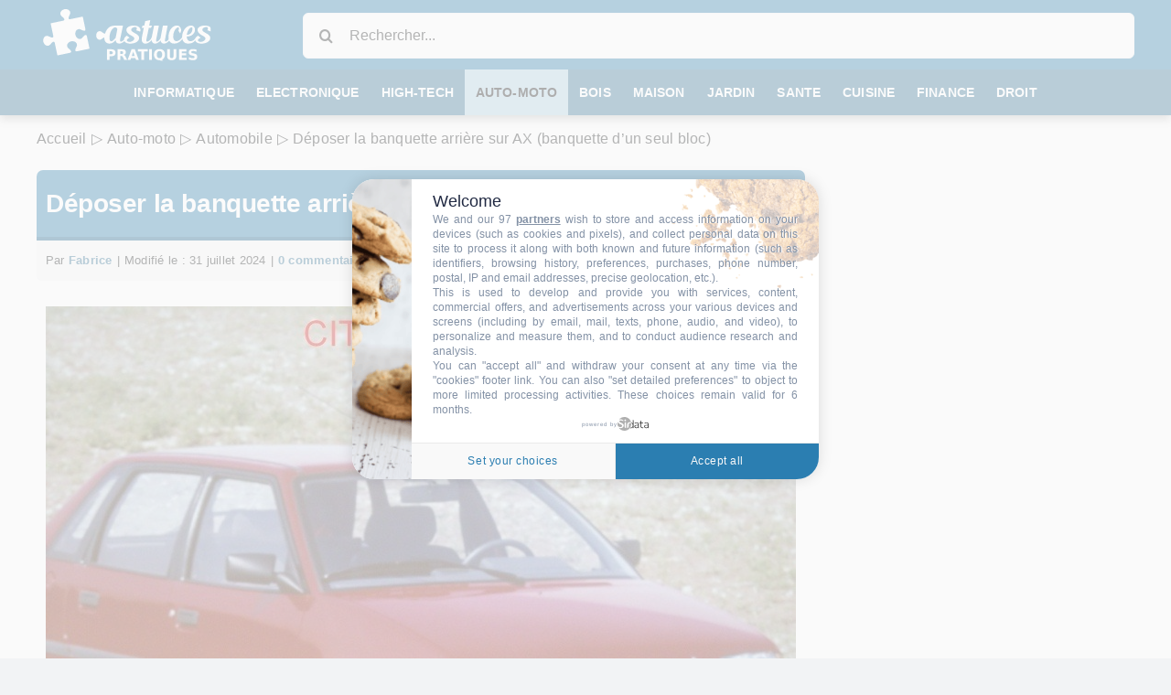

--- FILE ---
content_type: image/svg+xml
request_url: https://www.astuces-pratiques.fr/image/logo-astuces-pratiques-fr.svg
body_size: 3310
content:
<svg xmlns="http://www.w3.org/2000/svg" width="200" height="67" viewBox="0 0 201 67"><style><![CDATA[.B{overflow:visible}.C{stroke:none}.D{fill:rgb(100%,100%,100%)}]]></style><defs><symbol id="A" class="B"><path d="M1.484-11.781h5.047c1.488 0 2.633.336 3.438 1s1.203 1.617 1.203 2.844c0 1.242-.402 2.195-1.203 2.859-.805.656-1.949.984-3.437.984H4.516V0H1.484zm3.031 2.203v3.297h1.688c.582 0 1.035-.141 1.359-.422.32-.289.484-.703.484-1.234 0-.52-.164-.922-.484-1.203-.324-.289-.777-.437-1.359-.437zm0 0" class="C"/></symbol><symbol id="B" class="B"><path d="M5.797-6.562c.633 0 1.086-.113 1.359-.344.281-.238.422-.629.422-1.172 0-.531-.141-.91-.422-1.141-.273-.238-.727-.359-1.359-.359H4.516v3.016zM4.516-4.453V0H1.484v-11.781h4.641c1.551 0 2.688.262 3.406.781.727.523 1.094 1.344 1.094 2.469 0 .781-.195 1.422-.578 1.922-.375.5-.937.871-1.687 1.109.414.094.785.309 1.109.641.332.336.664.84 1 1.516L12.125 0h-3.25L7.453-2.922c-.293-.594-.59-.992-.891-1.203-.293-.219-.687-.328-1.187-.328zm0 0" class="C"/></symbol><symbol id="C" class="B"><path d="M8.625-2.141h-4.75L3.125 0H.078l4.359-11.781h3.625L12.422 0H9.375zM4.641-4.328h3.219L6.25-9.016zm0 0" class="C"/></symbol><symbol id="D" class="B"><path d="M.078-11.781h10.859v2.297H7.031V0H3.984v-9.484H.078zm0 0" class="C"/></symbol><symbol id="E" class="B"><path d="M1.484-11.781h3.031V0H1.484zm0 0" class="C"/></symbol><symbol id="F" class="B"><path d="M7.188.219h-.234c-1.937 0-3.449-.535-4.531-1.609S.797-3.957.797-5.875c0-1.906.535-3.398 1.609-4.484 1.082-1.082 2.566-1.625 4.453-1.625 1.914 0 3.406.539 4.469 1.609s1.594 2.574 1.594 4.5c0 1.324-.289 2.465-.859 3.422-.562.961-1.375 1.68-2.437 2.156L12 2.359H9.109zM6.859-9.797c-.93 0-1.648.344-2.156 1.031s-.766 1.652-.766 2.891c0 1.262.25 2.23.75 2.906.5.668 1.223 1 2.172 1 .938 0 1.66-.336 2.172-1.016.508-.687.766-1.648.766-2.891s-.258-2.203-.766-2.891-1.234-1.031-2.172-1.031zm0 0" class="C"/></symbol><symbol id="G" class="B"><path d="M1.484-11.781h3.031v7.063c0 .969.156 1.668.469 2.094.32.418.848.625 1.578.625.719 0 1.234-.207 1.547-.625.32-.426.484-1.125.484-2.094v-7.062h3.047v7.063c0 1.668-.422 2.914-1.266 3.734C9.539-.172 8.27.234 6.563.234c-1.719 0-2.996-.406-3.828-1.219-.836-.82-1.25-2.066-1.25-3.734zm0 0" class="C"/></symbol><symbol id="H" class="B"><path d="M1.484-11.781h8.188v2.297H4.516v2.188h4.859V-5H4.516v2.703h5.344V0H1.484zm0 0" class="C"/></symbol><symbol id="I" class="B"><path d="M9.672-11.406v2.484c-.648-.281-1.277-.492-1.891-.641-.617-.156-1.195-.234-1.734-.234-.73 0-1.273.105-1.625.313-.344.199-.516.508-.516.922a.87.87 0 0 0 .344.734c.238.18.664.328 1.281.453l1.297.266c1.313.262 2.242.664 2.797 1.203.551.531.828 1.293.828 2.281 0 1.305-.387 2.273-1.156 2.906S7.348.234 5.766.234a11.87 11.87 0 0 1-2.25-.219c-.75-.145-1.5-.352-2.25-.625v-2.562c.75.398 1.473.699 2.172.906.707.199 1.383.297 2.031.297.664 0 1.176-.109 1.531-.328.352-.227.531-.547.531-.953 0-.363-.121-.645-.359-.844-.242-.207-.719-.391-1.437-.547l-1.172-.266c-1.18-.25-2.043-.648-2.594-1.203-.543-.551-.812-1.297-.812-2.234 0-1.164.379-2.062 1.141-2.687.758-.633 1.848-.953 3.266-.953.645 0 1.305.047 1.984.141.688.094 1.395.242 2.125.438zm0 0" class="C"/></symbol><clipPath id="J"><path d="M77 48h100v13.563H77zm0 0"/></clipPath><clipPath id="K"><path d="M7 4h184.18v52H7zm0 0"/></clipPath></defs><g clip-path="url(#J)" class="D"><use href="#A" x="75.605" y="60.702"/><use href="#B" x="87.442" y="60.702"/><use href="#C" x="99.878" y="60.702"/><use href="#D" x="111.122" y="60.702"/><use href="#E" x="122.139" y="60.702"/><use href="#F" x="128.148" y="60.702"/><use href="#G" x="141.878" y="60.702"/><use href="#H" x="154.993" y="60.702"/><use href="#I" x="166.025" y="60.702"/></g><g class="D"><path d="M88.75 26.621c-2.367-4.309-6.953-.113-8.309 6.18-1.48 7.027 1.086 10.68 6.445 3.453zm10.527 9.207c-2.68 7.145-12.004 9.672-12.508 2.992-4.117 6.137-12.973 5.012-12.273-3.031.543-6.254 3.613-12.508 10.563-12.738h9.828l-.312 1.473-2.91 13.867c-.855 4.43 4.816 1.09 6.098-2.562zm0 0"/><path d="M109.488 28.059c.582-1.164 1.242-3.301-1.086-3.496a3.81 3.81 0 0 0-2.723.66c-1.203.508-1.863 1.633-1.707 2.41.117.852.234.969.738 1.516.66.582 1.629 1.242 2.797 1.863 1.008.504 2.172 1.203 3.145 1.863.855.699 1.477 1.438 1.828 2.406 2.02 8.082-15.187 10.063-16.352 3.73-.312-1.863.852-4 3.18-5.008l2.879 2.445c-2.41.738-3.496 2.02-2.992 3.066.504 1.285 3.109 1.672 5.281.859 1.246-.547 2.254-1.324 2.758-2.488.582-1.32-.812-2.445-1.902-3.262-1.359-.777-2.137-1.09-3.109-1.828-1.008-.582-2.172-1.629-2.719-2.562-1.633-2.215-1.008-5.09 2.371-6.449 1.824-.812 3.844-1.047 5.863-.852 2.914.152 5.129 1.281 6.063 3.297.387.934.387 2.18.078 3.383zm18.641 7.613c-3.105 8.313-14.562 10.527-12.391-.156l2.059-10.098h-2.332l.973-2.371h1.863L119.352 18l5.516-1.09-1.203 6.137h3.145l-1.125 2.371h-2.449l-2.598 12.895c-.895 4.547 4.621 1.168 5.941-2.641zm0 0"/><path d="M147.859 35.746c-2.484 7.07-10.719 9.676-11.652 3.5-4.117 5.086-11.262 5.203-9.633-3.73l2.484-12.469h5.285l-2.953 15.266c-.777 4.273 3.031 1.711 4.738-1.516l2.602-13.75h5.207l-2.836 15.266c-.816 4.504 4.043 1.125 5.242-2.566zm0 0"/><path d="M161.414 35.785c-2.293 4.004-5.75 6.758-10.023 6.914-5.633.234-7.305-5.008-6.215-10.293.738-3.727 2.797-7.574 6.293-9.012 2.059-.855 4.074-.695 5.438.391 1.98 1.555 2.371 4.621 1.203 6.797-.156.348-.348.621-.543.93l-1.789-3.145c.895-1.707.777-2.953.313-3.262s-1.281-.195-2.137.426c-2.215 1.594-3.34 4.777-3.727 7.266-.586 4 .426 6.332 2.215 7.027 2.797 1.09 5.629-1.629 7.535-4.039zm0 0"/><path d="M165.02 33.066c6.137.195 6.836-7.184 5.867-7.961-.777-.586-2.488.152-3.883 2.367-.816 1.246-1.516 2.992-1.945 5.168 0 .156-.039.313-.039.426m11.656 2.719c-3.031 5.594-6.215 7.031-10.645 6.914-7.34-.23-7.457-9.516-3.848-15.266 2.953-4.582 8.004-5.551 10.215-3.687 1.984 1.594 2.023 4.543.855 6.836-1.746 3.223-5.008 4.426-8.352 4.313.043 1.863.742 4.039 2.41 4.855 2.992 1.395 6.137-.934 7.965-3.965zm0 0"/></g><g clip-path="url(#K)" class="D"><path d="M187.625 28.055c.582-1.164 1.242-3.301-1.086-3.492-.855-.156-2.023.113-2.723.66-1.203.504-1.863 1.629-1.707 2.406.117.855.234.969.738 1.516.66.582 1.629 1.242 2.797 1.863 1.008.504 2.172 1.207 3.145 1.863.855.699 1.477 1.438 1.828 2.41 2.02 8.078-15.187 10.063-16.352 3.727-.312-1.863.852-3.996 3.18-5.008l2.879 2.449c-2.41.734-3.5 2.016-2.992 3.066.504 1.281 3.105 1.672 5.281.855 1.242-.547 2.254-1.32 2.758-2.488.582-1.32-.812-2.445-1.902-3.262-1.359-.777-2.137-1.086-3.109-1.824-1.008-.582-2.176-1.633-2.719-2.562-1.633-2.215-1.008-5.09 2.371-6.449 1.824-.816 3.844-1.051 5.863-.855 2.914.156 5.129 1.281 6.063 3.301.387.934.387 2.176.074 3.379zm-139.477-.945l2.73 1.199c1.336.473 3.215.738 2.676-1.824l-2.84-13.477-13.828 2.91c-2.16.285-1.906-1.469-1.457-2.734l1.199-2.727c1.461-3.324-1.887-6.387-6.023-5.516s-5.969 5.027-3.289 7.477l2.195 2.012c.922.977 1.863 2.477-.223 3.09l-13.863 2.922 2.938 13.945c.223 2.066-1.5 1.809-2.75 1.363l-2.727-1.199C9.563 33.09 6.5 36.438 7.371 40.578s5.027 5.965 7.48 3.285l2.008-2.195c.965-.91 2.441-1.844 3.066.137l2.934 13.922 13.477-2.836c2.566-.543 1.563-2.156.594-3.187l-2.199-2.012c-2.676-2.449-.852-6.602 3.289-7.477s7.488 2.191 6.027 5.516l-1.203 2.727c-.473 1.336-.734 3.215 1.828 2.676l13.477-2.84-2.84-13.477c-.539-2.562-2.152-1.562-3.184-.59l-2.012 2.199c-2.453 2.676-6.605.852-7.477-3.289s2.191-7.488 5.512-6.027m25.137 9.277c1.051-.641 2.598-1.199 2.598 1.07v-7.379c0 2.27-1.547 1.707-2.598 1.066l-2.098-1.5c-2.555-1.836-5.75.457-5.75 4.121s3.195 5.957 5.75 4.125zm0 0"/></g></svg>